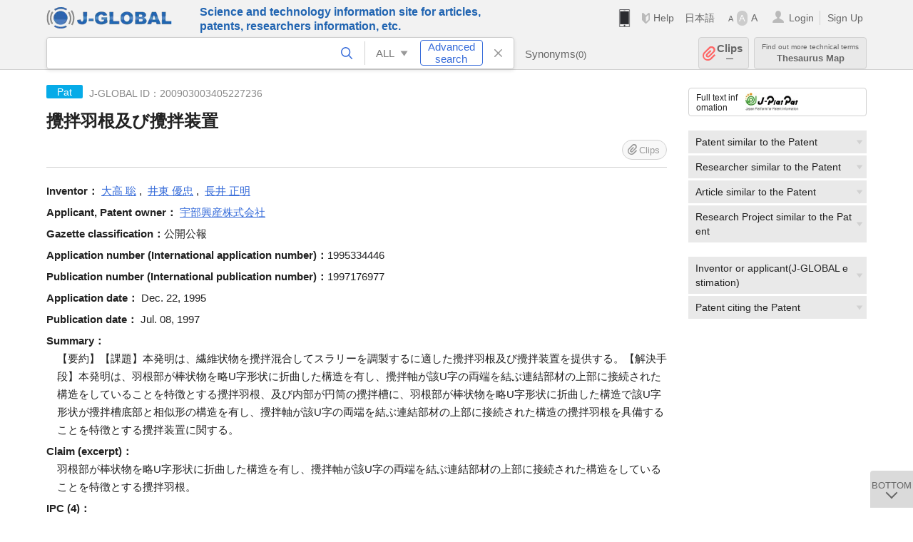

--- FILE ---
content_type: text/html; charset=UTF-8
request_url: https://jglobal.jst.go.jp/en/detail?JGLOBAL_ID=200903003405227236
body_size: 5785
content:
<!DOCTYPE HTML>
<html lang="en">
	<head>
	<meta charset="utf-8" >
	<title>攪拌羽根及び攪拌装置 | Patent Information | J-GLOBAL</title>

	<meta name="viewport" content="width=1020,initial-scale=1">
	<meta name="format-detection" content="telephone=no"><!-- 自動電話番号リンク禁止 -->
	<meta name="csrf-token" content="psbZHJ9PjTHaupLZ5QkDGisQyS2ZhLDtwjXr8UiO">

	<meta name="title" content="攪拌羽根及び攪拌装置 | Patent Information | J-GLOBAL">
	<meta name="description" content='Patent "攪拌羽根及び攪拌装置" Detailed information of the J-GLOBAL is an information service managed by the Japan Science and Technology Agency (hereinafter referred to as "JST"). It provides free access to secondary information on researchers, articles, patents, etc., in science and technology, medicine and pharmacy. The search results guide you to high-quality primary information inside and outside JST.'>
	<meta name="keywords" content="J-GLOBAL, jglobal, j-global, ｊ－ｇｌｏｂａｌ, ｊｇｌｏｂａｌ, Ｊ－ＧＬＯＢＡＬ, Japan Science and Technology Agency, JST, jst, ＪＳＴ, ｊｓｔ, Researcher, Article, Paper, Patent, Research Project, Funding, Organization, Institute, Technical Term, Thesaurus, Chemical Substance, Gene, Material, Journal, Magazine, Research Resource, Facility, Search, Science and Technology, Professional, Database, Integrated search, Comprehensive search, Linkcenter, Jdream, Imagination, Idea,Related search, Search engine, R&D, Research and Development, Bobliography, Technical trend, Linking, Expanding, Sparking, Patent, 攪拌羽根及び攪拌装置">
<meta property="og:url" content="https://jglobal.jst.go.jp/en/detail?JGLOBAL_ID=200903003405227236">
<meta property="og:type" content="article">
<meta property="og:title" content="攪拌羽根及び攪拌装置 | Patent Information | J-GLOBAL">
<meta property="og:image" content="https://jglobal.jst.go.jp/images/jglobal_logo.png">
<meta property="og:image:alt" content="J-GLOBAL LOGO" />

	<link rel="canonical" href="https://jglobal.jst.go.jp/en/detail?JGLOBAL_ID=200903003405227236">
	<link rel="shortcut icon" href="/images/favicon/favicon.ico">
	<link rel="apple-touch-icon" href="/images/favicon/apple-touch-icon.png">

	<!-- css -->
	<link rel="stylesheet" type="text/css" href="/css/pc.css?id=9cd3f5cf674153c5630adf90b8c0f399">

	<!-- js -->
	<script type="text/javascript" src="/js/app.js?id=7e41bd34666899d1e8590e76f9f49ac4"></script>     <!-- JSパッケージ -->
	<script type="text/javascript" src="/js/util/pcsp.js?id=42966a1a826ddae72daa93798d33fe66"></script>    <!-- PCSP -->
	<script type="text/javascript" src="/js/util/pc.js?id=cd7e741dda762585f8513718fc78fd8d"></script>      <!-- PC -->
	<script type="text/javascript" src="https://www.gstatic.com/charts/loader.js"></script>
	<script type="text/javascript" src="/js/jsme/jsme.nocache.js"></script>
	<script>function jsmeOnLoad() {}</script> <!-- JSME作成先タグが動的に生成されるので、ここでは、JSME生成を実装しない -->
	<!-- fb
	<meta property="og:image" content="/images/favicon/fb_image.png" />
	-->
</head>



	<body class="japanese">
		<div class="w_header_bg" >
			<!--//////////////////////////////* ↓Header *////////////////////////////// -->
<div class="header display_pc" id="pc_header_v">
	<input type="hidden" name="" id="x_hidden" value="[base64]">
	<header-pc-component lang="en" is_login="" user_name="" lang_switch_url="https://jglobal.jst.go.jp/detail?JGLOBAL_ID=200903003405227236"></header-pc-component>
</div><!-- /header -->
<!--//////////////////////////////* ↑Header *//////////////////////////////-->
<script type="text/javascript" src="/js/pc/header_vue.js?id=c5ac56432f55efb6b8c5336489f6307c"></script><!-- ヘッダー -->
		</div>
		<div id="detail_v">
			<div class="w_header-nav_bg" ><alerts2-component></alerts2-component>
	<!-- 検索バー -->
	<search-bar-pc-component
		:has-search-condition="hasSearchCondition"
		:free-word="freeWord" v-model="freeWord"
		:synonym-group-count="synonymGroupCount"
		:select-base-type="selectBaseType"
		:base-type="popupBaseType"
		:search-synonyms="searchSynonyms"
		:see-synonym="seeSynonym"
		:do-search="doSearch"
		:clear-search-condition="clearSearchCondition"
		is-login=""
		:err-msgs="errMsgs"
		:is-ill-free-word='isIllFreeWord'
		:bookmark-list='bookmarkList'>
	</search-bar-pc-component>
	<!-- ポップアップ -->
	<popup-detailedsearch-pc-component
		:free-word="freeWord" v-model="freeWord"
		:all-fields="allFields" v-model="allFields"
		:popup-base-type="popupBaseType"
		:synonym-group-count="synonymGroupCount"
		:synonym-group="synonymGroup"
		v-model="synonym" :synonym="synonym"
		:synonym-open-flg="synonymOpenFlg"
		:change-synonym-open-flg="changeSynonymOpenFlg"
		:search-synonyms="searchSynonyms"
		:do-search="doSearch"
		:reset-this-search-condition="resetThisSearchCondition"
		:chemical-s-s-c="chemicalSSC"
		:err-msgs="errMsgs" :update-err-msg="updateErrMsg"
		:on-chemical-structure-str-change="onChemicalStructureStrChange"
		:select-base-type="selectBaseType"
		:is-ill-free-word='isIllFreeWord'
		:pop-article-type="popArticleType"
		:change-pop-article-type="changePopArticleType">
	</popup-detailedsearch-pc-component>
</div>
			<div class="contents">
				<div class="contents_in" v-cloak>
					<div class="contents_in_side right">
						<!-- 外部リンク -->
						<exlink-component v-if="baseData != null" :base-data="baseData"></exlink-component>

						<!-- 関連検索 -->
						<div class="side_similar">
							<template v-for="relatedCategory in relatedCategories.slice(0, 4)">
								<related-component :related-category="relatedCategory" :do-search-related="doSearchRelated"></related-component>
							</template>
						</div>

						<!-- 関連検索 -->
						<div class="side_similar">
							<template v-for="relatedCategory in relatedCategories.slice(4, 6)">
								<related-component :related-category="relatedCategory" :do-search-related="doSearchRelated"></related-component>
							</template>
						</div>
					</div>

					<!-- 詳細 -->
					<!-- 特許詳細画面 contents -->
	
	<div class="contents_in_main">
		<div class="search_detail">
						<div class="search_detail_topbox">
				<div class="cate_icon patent">Pat</div> <!-- 特許 -->
									<span class="info_number">
						J-GLOBAL ID：200903003405227236<!-- J-GLOBAL ID -->
					</span>
					<h1 class="search_detail_topbox_title">攪拌羽根及び攪拌装置</h1>
					<clip-component v-if="baseData != null" :result="baseData" is-login="" :bookmark-list="this.bookmarkList"></clip-component>
							</div>
							<!-- 発明者 -->
								<span class="detail_item_title">Inventor：</span>
								<div class="js_tooltip_search">
					<a>大高  聡</a>
					<div class="tooltip_search_text">
						<p class="tooltip_search_title">About 大高  聡</p><!-- :param0 について -->
						<ul>
														<li>
								<a @click="util.toSearch('0', '200901100340653710')">
									Search "200901100340653710"<!-- 名寄せID(JGPN) :param0 ですべてを検索 -->
								</a>
							</li>
														<li>
								<a @click="util.toSearch('0', '大高  聡'.replace(/\s+/g, ''))">
									Search "大高  聡"<!-- 「:param0」ですべてを検索 -->
								</a>
							</li>
													</ul>
					</div>
				</div>
				,&nbsp;								<div class="js_tooltip_search">
					<a>井東  優忠</a>
					<div class="tooltip_search_text">
						<p class="tooltip_search_title">About 井東  優忠</p><!-- :param0 について -->
						<ul>
														<li>
								<a @click="util.toSearch('0', '200901100913435896')">
									Search "200901100913435896"<!-- 名寄せID(JGPN) :param0 ですべてを検索 -->
								</a>
							</li>
														<li>
								<a @click="util.toSearch('0', '井東  優忠'.replace(/\s+/g, ''))">
									Search "井東  優忠"<!-- 「:param0」ですべてを検索 -->
								</a>
							</li>
													</ul>
					</div>
				</div>
				,&nbsp;								<div class="js_tooltip_search">
					<a>長井  正明</a>
					<div class="tooltip_search_text">
						<p class="tooltip_search_title">About 長井  正明</p><!-- :param0 について -->
						<ul>
														<li>
								<a @click="util.toSearch('0', '200901100905309130')">
									Search "200901100905309130"<!-- 名寄せID(JGPN) :param0 ですべてを検索 -->
								</a>
							</li>
														<li>
								<a @click="util.toSearch('0', '長井  正明'.replace(/\s+/g, ''))">
									Search "長井  正明"<!-- 「:param0」ですべてを検索 -->
								</a>
							</li>
													</ul>
					</div>
				</div>
												<br />
								<!-- 出願人・特許権者 -->
								<span class="detail_item_title">Applicant, Patent owner：</span>
								<div class="js_tooltip_search">
					<a>宇部興産株式会社</a>
					<div class="tooltip_search_text">
						<p class="tooltip_search_title">About 宇部興産株式会社</p><!-- :param0 について -->
						<ul>
														<li>
								<a @click="util.toSearch('0', '201551000097714530')">
									Search "201551000097714530"<!-- 名寄せID(JGON) :param0 ですべてを検索 -->
								</a>
							</li>
														<li>
								<a @click="util.toSearch('0', '宇部興産株式会社'.replace(/\s+/g, ''))">
									Search "宇部興産株式会社"<!-- 「:param0」ですべてを検索 -->
								</a>
							</li>
													</ul>
					</div>
				</div>
												<br />
								<!-- 代理人 -->
								<!-- 公報種別 -->
								<span class="detail_item_title">Gazette classification：</span>公開公報<br />
								<!-- 出願番号（国際出願番号） -->
								<span class="detail_item_title">Application number (International application number)：</span>1995334446<br />
								<!-- 公開番号（国際公開番号） -->
								<span class="detail_item_title">Publication number (International publication number)：</span>1997176977<br />
								<!-- 特許番号 -->
								<!-- 出願日 -->
								<span class="detail_item_title">Application date：</span>	Dec. 22, 1995<br />
								<!-- 公開日 (公表日) -->
								<span class="detail_item_title">Publication date：</span>	Jul. 08, 1997<br />
								<!-- 要約 -->
								<span class="detail_item_title">Summary：</span>
				<div class="indent_1em">
					【要約】【課題】本発明は、繊維状物を攪拌混合してスラリーを調製するに適した攪拌羽根及び攪拌装置を提供する。【解決手段】本発明は、羽根部が棒状物を略U字形状に折曲した構造を有し、攪拌軸が該U字の両端を結ぶ連結部材の上部に接続された構造をしていることを特徴とする攪拌羽根、及び内部が円筒の攪拌槽に、羽根部が棒状物を略U字形状に折曲した構造で該U字形状が攪拌槽底部と相似形の構造を有し、攪拌軸が該U字の両端を結ぶ連結部材の上部に接続された構造の攪拌羽根を具備することを特徴とする攪拌装置に関する。
				</div>
								<!-- 請求項1 -->
								<span class="detail_item_title">Claim (excerpt)：</span>
				<div class="indent_1em">
					羽根部が棒状物を略U字形状に折曲した構造を有し、攪拌軸が該U字の両端を結ぶ連結部材の上部に接続された構造をしていることを特徴とする攪拌羽根。
				</div>
								<!-- IPC -->
								<span class="detail_item_title">IPC&nbsp;(4)：</span>
				<br />
				<div class="indent_1em">
										D21B  1/14
					<a class="icon_search patent" title="Search Patent" @click="util.toSearch('3', 'D21B  1/14')"></a>
					,&nbsp;										B01F  3/14
					<a class="icon_search patent" title="Search Patent" @click="util.toSearch('3', 'B01F  3/14')"></a>
					,&nbsp;										B01F  7/00
					<a class="icon_search patent" title="Search Patent" @click="util.toSearch('3', 'B01F  7/00')"></a>
					,&nbsp;										B01F  7/16
					<a class="icon_search patent" title="Search Patent" @click="util.toSearch('3', 'B01F  7/16')"></a>
														</div>
								<!-- FI -->
								<span class="detail_item_title">FI&nbsp;(4)：</span>
				<br />
				<div class="indent_1em">
										D21B  1/14
					<a class="icon_search patent" title="Search Patent" @click="util.toSearch('3', 'D21B  1/14')"></a>
					,&nbsp;										B01F  3/14
					<a class="icon_search patent" title="Search Patent" @click="util.toSearch('3', 'B01F  3/14')"></a>
					,&nbsp;										B01F  7/00        Z
					<a class="icon_search patent" title="Search Patent" @click="util.toSearch('3', 'B01F  7/00        Z')"></a>
					,&nbsp;										B01F  7/16        F
					<a class="icon_search patent" title="Search Patent" @click="util.toSearch('3', 'B01F  7/16        F')"></a>
														</div>
								<!-- Fターム -->
								<!-- 引用特許 ["patent_app":[], "patent_exam":[], "patent_ext":[]]-->
								<span class="detail_item_title">Patent cited by the Patent：</span>
				<div class="indent_1em">
															<span class="detail_item_title">Cited by examiner&nbsp;(4)</span>
					<ul class="mdisc">
																		<li>
														特公昭59-040495
														<br />
																											</li>
																								<li>
														特開平2-273528
														<br />
																											</li>
																								<li>
														特開平4-189104
														<br />
																											</li>
																		 <div class="patent_exam" style="display:none"> 						<li>
														特公平7-090164
														<br />
																											</li>
																	</ul>
					<!-- 審査官引用が4件以上の場合、全件表示 -->
										<div class="all_display patent_exam_text" onclick="util.allDisplay('patent_exam')">Show all</div>
																			</div>
								<!-- 引用文献 ["article_app":[], "article_exam":[], "article_ext":[]]-->
													<br />
			<a class="btn_m float_l" onclick="location.href='javascript:history.back()'">Return to Previous Page</a><!-- 前のページに戻る -->
			<br /><br />
		</div>
	</div>
				</div>
			</div>
		</div>

		<!--//////////////////////////////* ↓フッター *////////////////////////////// -->
<div class="footer" id="footer_1">
	<div class="footer_in">
		<div class="footer_left">
		<ul class="sosial_icon">
			<li class="fbbtn">
				<iframe id="facebook_share" width="70" height="25" style="border:none; overflow:hidden" allowfullscreen="true" scrolling="no" frameborder="0" allowtransparency="true" allow="encrypted-media"></iframe>
				<script>
					(
						function() {
							var src = "https://www.facebook.com/plugins/share_button.php?href=" + encodeURIComponent(location.href);
						    if (location.pathname.indexOf('/en') == 0) {
						        src = src + '&locale=en_US';
						    } else {
						        src = src + '&locale=ja_JP';
						        $('#facebook_share').width(90);
						    }
							src = src + "&width=135&layout=button&action=like&size=small&show_faces=false&share=true&height=25&appId";
							$('#facebook_share').attr('src', '');
							$('#facebook_share').attr('src', src);
						}()
					);
				</script>
			</li>
			<li>
			<iframe id="twitter_share" scrolling="no" frameborder="0" allowtransparency="true" allowfullscreen="true"
				class="twitter-share-button twitter-share-button-rendered twitter-tweet-button"
				style="position: static; visibility: visible; width: 90px; height: 20px; display: block;" title="Twitter Tweet Button" ></iframe>
				<script>
					(
						function() {
							var src = "https://platform.twitter.com/widgets/tweet_button.html?text=" + encodeURIComponent(document.title) + "&lang=";
						    if (location.pathname.indexOf('/en') == 0) {
						        src = src + 'en';
						    } else {
						        src = src + 'ja';
						    }
						    $('#twitter_share').attr('src', '');
							$('#twitter_share').attr('src', src);
						}()
					);
				</script>
			</li>
		</ul>
		<a class="logo2" href="https://www.jst.go.jp/"><img src="/images/sitelogo2.png" width="249" height="45" ></a>
		</div>
		<div id="footer_v" class="footer_right">
			<footer-component></footer-component>
		</div>
		<p class="copy">Copyright (c) 2009 Japan Science and Technology Agency. All Rights Reserved</p>
	</div><!-- /footer_in -->
</div><!-- /footer -->
<div class="btn_getop_link"><a><p>TOP</p></a></div>
<div class="btn_tobottom_link"><a @click="toBottom"><p>BOTTOM</p></a></div>
<!-- <div class="btn_getop_link display_pc"><a href="#"><p>TOP</p></a></div> -->
<script>
	(
		function() {
		    var pathname = location.pathname;
		    if (pathname != "/" && pathname != "/en") {
				const target = $('body')[0]; // body要素を監視
				const observer = new MutationObserver(function (mutations) {
					$('#footer_1').removeClass('footer_fixed');
					if (document.documentElement.clientHeight >= document.documentElement.scrollHeight) {
					     $('#footer_1').addClass('footer_fixed');
					}
			    });
			    // 監視を開始
			    observer.observe(target, {
			        attributes: true, characterData: true, childList: true, subtree: true, attributeFilter: ["height"],
			    });
			}
		}()
	);
</script>
<!--//////////////////////////////* ↑フッター *//////////////////////////////-->
<script type="text/javascript" src="/js/common/footer_vue.js?id=9b4a2865986786c01a82f426c88d3166"></script>
		<script type="text/javascript" src="/js/pc/detail_vue.js?id=46b0151bda4e78286f6d53b5d6ca3390"></script>
	</body>
</html>
